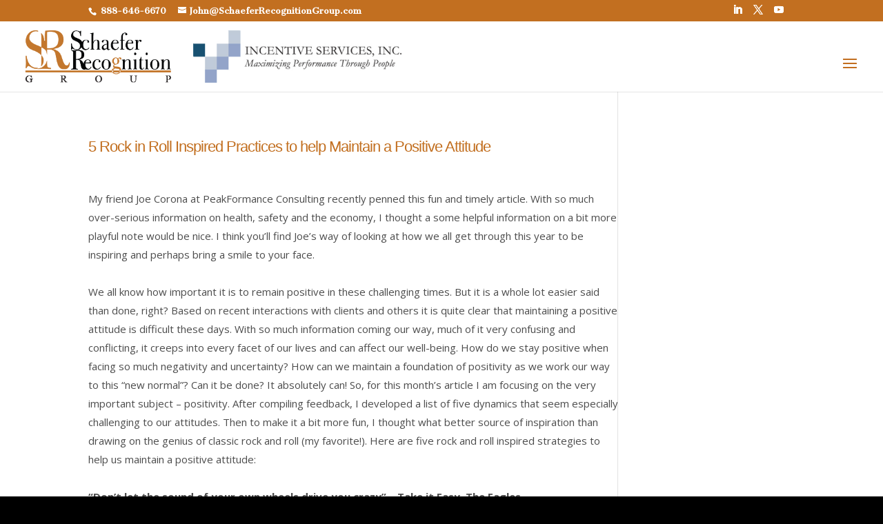

--- FILE ---
content_type: text/css
request_url: https://schaeferrecognitiongroup.com/wp-content/themes/Divi-Child/style.css?ver=4.27.4
body_size: -185
content:
/*---------------------------------------------------------------------------------

 Theme Name:   newtekone
 Theme URI:    
 Description:  
 Author:       Newtek One
 Author URI:   
 Template:     Divi
 Version:      1.0.0
 License:      GNU General Public License v2 or later
 License URI:  http://www.gnu.org/licenses/gpl-2.0.html

------------------------------ ADDITIONAL CSS HERE ------------------------------*/

.s5 { 
  font-size: 26px !important; 
}